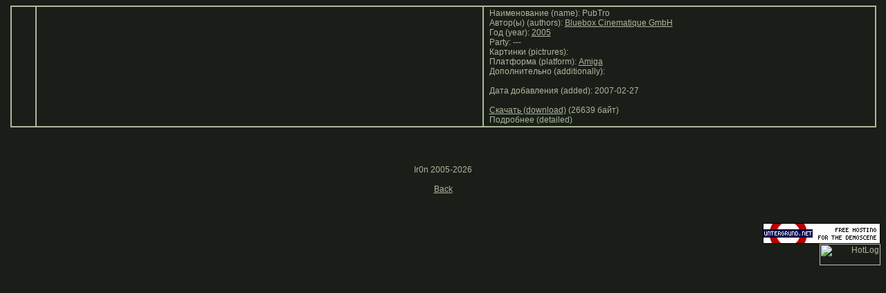

--- FILE ---
content_type: text/html
request_url: https://wod.untergrund.net/detailed.php?n=2600
body_size: 3402
content:
<html>
<head>
<title>WOD - World Of Demos</title>
<meta name="description" content="WOD - World Of Demos">
<META http-equiv="content-type" content="text/html; charset=windows-1251"> 
<meta name="keywords" content="World Of Demos,demo,demos,WOD,wod.untergrund.net,256b,1k,4k,40k,64k,cracktro,demo,dentro,diskmag,intro,invitation,musicdisk,Amiga AGA,Amiga ECS,Amiga PPC,Amstrad CPC,Atari ST,BeOS,Commodore 64,Falcon,MS-Dos,Linux,MacOS,Windows">
<meta HTTP-EQUIV="Pragma" CONTENT="no-cache">
<meta HTTP-EQUIV="Cache-Control" CONTENT="no-cache">
<meta http-equiv="expires" content="Tue, 08 May 2000 00:00:00 GMT">
<meta http-equiv="pragma" content="no-cache">
<link rel="stylesheet" type="text/css" href="st.css">
<link rel="icon" type="image/gif" href="na.gif">
</head>
<script language=javascript>
function OpenWin(url,x,y)
{window.open(url,'Picture','menubar=0,toolbar=0,location=0,directories=0,scrollbars=0,status=0,resizable=0');}
</script>
<body bgcolor="#1B1E18"><p align=center>
<table width=99% border=1 cellspacing=0 cellpadding=2 bordercolor=#aab89c><tr><td align=center width=30></td>
             <td align=center width=640><img src='na.gif'></td>
             <td><p>&nbsp;&nbsp;Наименование (name): PubTro<br>&nbsp;&nbsp;Автор(ы) (authors): <a href=more1.php?a=8>Bluebox Cinematique GmbH</a><br>&nbsp;&nbsp;Год (year): <a href=more1.php?y=2005>2005</a><br>&nbsp;&nbsp;Party: ---<br>&nbsp;&nbsp;Картинки (pictrures): 
<br>&nbsp;&nbsp;Платформа (platform): <a href=more1.php?pl=Amiga>Amiga</a><br>&nbsp;&nbsp;Дополнительно (additionally):  <br>&nbsp;&nbsp;<br>&nbsp;&nbsp;Дата добавления (added): 2007-02-27<br><br>&nbsp;&nbsp;<a href='amiga/2005/p/pubtro.7z'>Скачать (download)</a> (26639 байт)<br>&nbsp;&nbsp;Подробнее (detailed)</td></tr></table><br><br><br><p align=center>Ir0n 2005-2026<br><br>
<a href=more1.php>Back</a></p>
<br><p align=right>
<a href="http://www.untergrund.net" target="_blank">
<img src="http://www.untergrund.net/banners/unet_banner_170_30.gif" width=170 height=30 alt="untergrund.net - Free hosting for the demoscene" border=0>
</a><br>
<!-- HotLog -->
<script type="text/javascript" language="javascript">
hotlog_js="1.0"; hotlog_r=""+Math.random()+"&s=2017949&im=120&r="+
escape(document.referrer)+"&pg="+escape(window.location.href);
document.cookie="hotlog=1; path=/"; hotlog_r+="&c="+(document.cookie?"Y":"N");
</script>
<script type="text/javascript" language="javascript1.1">
hotlog_js="1.1"; hotlog_r+="&j="+(navigator.javaEnabled()?"Y":"N");
</script>
<script type="text/javascript" language="javascript1.2">
hotlog_js="1.2"; hotlog_r+="&wh="+screen.width+"x"+screen.height+"&px="+
(((navigator.appName.substring(0,3)=="Mic"))?screen.colorDepth:screen.pixelDepth);
</script>
<script type="text/javascript" language="javascript1.3">
hotlog_js="1.3";
</script>
<script type="text/javascript" language="javascript">
hotlog_r+="&js="+hotlog_js;
document.write('<a href="http://click.hotlog.ru/?2017949" target="_top"><img '+
'src="http://hit32.hotlog.ru/cgi-bin/hotlog/count?'+
hotlog_r+'" border="0" width="88" height="31" alt="HotLog"><\/a>');
</script>
<noscript>
<a href="http://click.hotlog.ru/?2017949" target="_top"><img
src="http://hit32.hotlog.ru/cgi-bin/hotlog/count?s=2017949&amp;im=120" border="0"
width="88" height="31" alt="HotLog"></a>
</noscript>
<!-- /HotLog -->
</p>
</html>